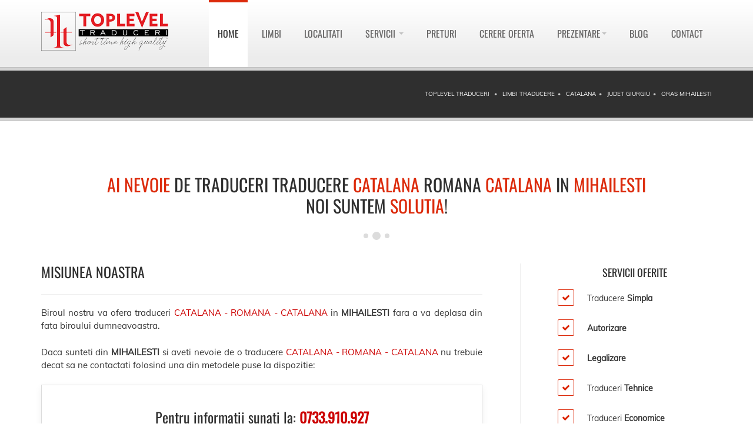

--- FILE ---
content_type: text/html; charset=utf-8
request_url: https://www.toplevel-traduceri.ro/limbi-traducere/catalana/judet-giurgiu/oras-mihailesti
body_size: 8628
content:

<!DOCTYPE html>
<html lang="ro-RO">


	<head>
	<!-- Basic Page Needs
	================================================== 
	<meta http-equiv="X-UA-Compatible" content="IE=edge" charset="utf-8">-->
	<meta http-equiv="Content-Type" content="text/html; charset=utf-8">
	
		
	
	<script type="application/ld+json">
	{
	  "@context" : "http://schema.org",
	  "@type" : "WebSite",
	  "name" : "TopLevel Traduceri",
	  "alternateName" : "TopLevel-Traduceri",
	  "url" : "https://www.toplevel-traduceri.ro"
	}
	</script>
	
	<link rel="dns-prefetch" href="https://www.toplevel-traduceri.ro">  
	<!--<link rel="prefetch" href="https://www.toplevel-traduceri.ro/localitati-traducere">-->

	<title>Birou traduceri autorizate legalizate Catalana Mihailesti</title>
<title>Birou traduceri autorizate legalizate Catalana Mihailesti</title>
<meta name="description" content="Traduceri Catalana romana Mihailesti si traducere Catalana romana Catalana Mihailesti, simple, autorizate, legalizate">
<meta name="keywords" content="traduceri traducere Catalana Romana Catalana Mihailesti">
	<meta name="author" content="SeoWebIT">
	<meta name="google-site-verification" content="pEBWLrOrjyT0GyVyeOdmi4kYLWg4yabCGOJlkP5gUWQ" />
	
	<!-- Mobile Specific Metas
	================================================== -->
	<meta name="viewport" content="width=device-width,initial-scale=1.0,maximum-scale=2">

	<!-- Google Web Fonts
	================================================== 
	<link href="https://fonts.googleapis.com/css?family=Anton|Muli:300,400,400italic,300italic|Oswald:200,300,400&display=swap" rel="stylesheet" type="text/css">-->
	<link rel="stylesheet" href="/css/fonts.css">
	
	<!-- CSS
	================================================== -->
	<!-- Base + Vendors CSS -->
	<link rel="stylesheet" href="/css/bootstrap.min.css">
	<link rel="stylesheet" href="/css/fonts/font-awesome/css/font-awesome.css">
	
	
	<link rel="stylesheet" href="/vendor/magnific-popup/magnific-popup.css" media="screen">
	<link rel="stylesheet" href="/vendor/circliful/css/jquery.circliful.min.css" />
	

	
	<!-- Theme CSS-->
	<link rel="stylesheet" href="/css/theme.min.css">
	<!--<link rel="stylesheet" href="/css/theme-elements.min.css">
	<link rel="stylesheet" href="/css/animate.min.min.css">-->

	<!-- Custom CSS
	<link rel="stylesheet" href="/css/custom.min.css">-->

	<!-- Cookiebar CSS -->
	<link rel="stylesheet" type="text/css" href="/vendor/gdpr/css/ct-ultimate-gdpr.css" />
	
		


	<!--[if IE]>
		<link rel="stylesheet" href="/css/ie.css">
	<![endif]-->
	
	<!-- Favicons
	================================================== -->
	<link rel="shortcut icon" href="/images/favicon.ico">
	<link rel="apple-touch-icon" href="/images/apple-touch-icon.png">
	<link rel="apple-touch-icon" sizes="72x72" href="/images/apple-touch-icon-72x72.png">
	<link rel="apple-touch-icon" sizes="114x114" href="/images/apple-touch-icon-114x114.png">
	<link rel="apple-touch-icon" sizes="144x144" href="/images/apple-touch-icon-144x144.png">
	
	<!-- Cookie Bot -->
	
	
	<!-- Google tag (gtag.js) -->
	<script async custom-element="amp-analytics" src="https://cdn.ampproject.org/v0/amp-analytics-0.1.js"></script>
</head>

<body>

	<div class="site-wrapper">


		<!-- Header Menu-->
				<header class="header header-default ">
			
			<div class="header-main sticky-on">
				<div class="container">
					<nav class="navbar navbar-default fhmm" role="navigation">
						<div class="navbar-header">
							<button type="button" class="navbar-toggle" aria-label="mobile menu" title="mobile menu">
								<i class="fa fa-bars"></i>
							</button>
							<!-- Logo -->
							<div class="logo_custom">
								<a href="https://www.toplevel-traduceri.ro"><img src="/images/logo.png" alt="TopLevel Traduceri Logo" style="width: 100%;height: 100%;"></a>
							</div>
							<!-- Logo / End --> 
						</div><!-- end navbar-header -->

						<div id="main-nav" class="navbar-collapse collapse">
							<ul class="nav navbar-nav">
								
								<li class="active"><a href="https://www.toplevel-traduceri.ro">Home</a></li>
								
								<li class=""><a href="https://www.toplevel-traduceri.ro/limbi-traducere">Limbi</a></li>
								
								<li class=""><a href="https://www.toplevel-traduceri.ro/localitati-traducere">Localitati</a></li>
								
								<!-- Mega Menu -->
								<li class="dropdown fhmm-fw ">
									<a href="https://www.toplevel-traduceri.ro/servicii" data-toggle="dropdown" class="dropdown-toggle disabled">Servicii <b class="caret"></b></a>
									<ul class="dropdown-menu half">
										<li class="fhmm-content">
											<div class="row">
												<div class="col-sm-6">
													<h3 class="title">Servicii</h3>
													<ul>
														<li><a href="https://www.toplevel-traduceri.ro/servicii/traduceri-autorizate">Traduceri Autorizate</a></li>
														<li><a href="https://www.toplevel-traduceri.ro/servicii/traduceri-legalizate">Traduceri Legalizate</a></li>
														<li><a href="https://www.toplevel-traduceri.ro/servicii/traduceri-specializate">Traduceri Specializate</a></li>
														<li><a href="https://www.toplevel-traduceri.ro/servicii/traduceri-acte-documente">Traduceri Acte/Documente</a></li>
														<li><a href="https://www.toplevel-traduceri.ro/servicii/traduceri-acte-auto">Traduceri Acte Auto</a></li>
														<li><a href="https://www.toplevel-traduceri.ro/servicii/apostilare-supralegalizare">Apostilare Supralegalizare</a></li>
														<li><a href="https://www.toplevel-traduceri.ro/servicii/traduceri-localizare-website">Traduceri Website-uri/Localizare</a></li>
														<li><a href="https://www.toplevel-traduceri.ro/servicii/interpretariat">Interpretariat</a></li>
													</ul>
												</div>
												<div class="col-sm-6">
													<h3 class="title">Traduceri Specializate</h3>
													<ul>
														<li><a href="https://www.toplevel-traduceri.ro/servicii/traducere-tehnica">Traduceri Tehnice</a></li>
														<li><a href="https://www.toplevel-traduceri.ro/servicii/traducere-economica">Traduceri Economice</a></li>
														<li><a href="https://www.toplevel-traduceri.ro/servicii/traducere-medicala">Traduceri Medicale</a></li>
														<li><a href="https://www.toplevel-traduceri.ro/servicii/traducere-juridica">Traduceri Juridice</a></li>
													</ul>
													<!-- 
													<div class="spacer-sm"></div>
													<h3 class="title">Online</h3>													
													<ul>
														<li><a href="https://www.toplevel-traduceri.ro/servicii/traducere-online">Traduceri Online</a></li>
													</ul>
													-->
												</div>
											</div>
										</li>
									</ul>
								</li>
								<!-- Mega Menu / End -->
								
								<li class=""><a href="https://www.toplevel-traduceri.ro/preturi-traduceri">Preturi</a></li>
								
								<li class=""><a href="https://www.toplevel-traduceri.ro/cerere-oferta">Cerere Oferta</a></li>
								
								<li class="dropdown ">
									
									<a href="#" data-toggle="dropdown" class="dropdown-toggle">Prezentare<b class="caret"></b></a>

									<ul class="dropdown-menu" role="menu"> 
										<li><a href="https://www.toplevel-traduceri.ro/despre-noi">Despre Noi</a></li>
										<li><a href="https://www.toplevel-traduceri.ro/intrebari">Intrebari</a></li>
										<li><a href="https://www.toplevel-traduceri.ro/clienti">Clienti</a></li>
										<li><a href="https://www.toplevel-traduceri.ro/cariera-traduceri">Cariera</a></li>
									</ul>
								</li>
								
								<li><a href="http://www.blog.toplevel-traduceri.ro" rel="nofollow">Blog</a></li>
								
								<li class=""><a href="https://www.toplevel-traduceri.ro/contact">Contact</a></li>
							</ul><!-- end nav navbar-nav -->
						</div><!-- end #main-nav -->

					</nav><!-- end navbar navbar-default fhmm -->
				</div>
			</div>
			
		</header>
				<!-- Header / End -->

		<!-- Main -->
		<div class="main" role="main">
		
			<!-- Slider
			================================================== -->
						<!-- Slider / End -->
			
			<!-- Page Heading -->
			<section class="page-heading">
<div class="container">
	<div class="row">
		<div class="col-md-12">

			<ol class="breadcrumb" vocab="http://schema.org/" typeof="BreadcrumbList">
			  <li property="itemListElement" typeof="ListItem">
				<a property="item" typeof="WebPage" href="https://www.toplevel-traduceri.ro"> <span property="name">TopLevel Traduceri</span></a>
				<meta property="position" content="1">
			  </li>
			  

			<li property="itemListElement" typeof="ListItem">
						<a property="item" typeof="WebPage" href="https://www.toplevel-traduceri.ro/limbi-traducere"><span property="name">limbi traducere</span></a>
						<meta property="position" content="2">
					  </li><li property="itemListElement" typeof="ListItem">
						<a property="item" typeof="WebPage" href="https://www.toplevel-traduceri.ro/limbi-traducere/catalana"><span property="name">catalana</span></a>
						<meta property="position" content="3">
					  </li><li property="itemListElement" typeof="ListItem">
						<a property="item" typeof="WebPage" href="https://www.toplevel-traduceri.ro/limbi-traducere/catalana/judet-giurgiu"><span property="name">judet giurgiu</span></a>
						<meta property="position" content="4">
					  </li><li property="itemListElement" typeof="ListItem">
						<a property="item" typeof="WebPage" href="https://www.toplevel-traduceri.ro/limbi-traducere/catalana/judet-giurgiu/oras-mihailesti"><span property="name">oras mihailesti</span></a>
						<meta property="position" content="5">
					  </li>			</ol>
			
		</div>
	</div>
</div>
</section>			<!-- Page Heading / End -->
			
			<!-- Page Content -->
			
<!-- Page Content -->
<section class="page-content">
	<div class="container">
		<div class="row">
			<div class="title-decorated">
				<h1><span>Ai nevoie</span> de Traduceri Traducere <span class="red">catalana</span> Romana <span class="red">catalana</span> in <span class="red">mihailesti</span><br />Noi suntem <span>solutia</span>!</h1>
			</div>
		</div>
		<div class="row">	
			<div class="col-md-8">
				<h2>Misiunea Noastra</h2>
				<hr class="xs">
				<p>Biroul nostru va ofera traduceri <span class="red">CATALANA - ROMANA - CATALANA </span> in <strong>MIHAILESTI</strong> fara a va deplasa din fata biroului dumneavoastra. </p>
				
				<p> Daca sunteti din <strong>MIHAILESTI</strong> si aveti nevoie de o traducere <span class="red">CATALANA - ROMANA - CATALANA</span> nu trebuie decat sa ne contactati folosind una din metodele puse la dispozitie:</p> 
				
				<div class="call-to-action centered">
					<div class="cta-txt">
						<h2>Pentru informatii sunati la: <a href='callto:0733910927'><span class="red"><strong>0733.910.927</strong></span></a></h2> 
						
						<h3><a href='mailto:office@toplevel-traduceri.ro'><span class="red">office</span>@<span class="red">toplevel-traduceri.ro</span></a></h3>
						<div class="spacer-sm"></div>
						<a href="https://www.toplevel-traduceri.ro/cerere-oferta" class="btn btn-primary ">Solicita Oferta</a>
					</div>
				</div>
				
				<p>Textul tradus in limba <span class="red">CATALANA</span> va fi trimis la adresa dumneavoastra din MIHAILESTI.</p>

				<p>Livrare pentru lucrari de traduceri <span class="red">CATALANA ROMANA CATALANA </span> in <span class="red">MIHAILESTI</span> se face prin curier direct la biroul sau locuita dumneavoastra in maxim <strong>24h</strong> de la finalizare.</p>
				<p>Traduceri autorizate MIHAILESTI sunt traduceri efectuate de traducatori autorizati de Ministerul Justitiei si care poarta stampila si semnatura traducatorului autorizat.</p>
				
			</div> 
			<aside class="sidebar col-md-3 col-md-offset-1 col-bordered">
				<div class="title-accent text-center">
					<h3>Servicii Oferite</h3>
				</div>
				<div class="spacer-lg visible-sm visible-xs"></div>
				<div class="list list__lg list__check">
					<ul>
						<li>Traducere <strong>Simpla</strong></li>
						<li><strong>Autorizare</strong></li>
						<li><strong>Legalizare</strong></li>
						<li>Traduceri <strong>Tehnice</strong></li>
						<li>Traduceri <strong>Economice</strong></li>
						<li>Traduceri <strong>Juridice</strong></li>
						<li>Traduceri <strong>Medicale</strong></li>
						<li>Traduceri <strong>IT</strong></li>
						<li>Traduceri  <strong>Specializate</strong></li>
						<li><strong>Interpretariat</strong></li>
						<li>Traducere <strong>Acte / Documente</strong></li>
						<li><strong>Apostilare Supralegalizare</strong></li>
					</ul>
				</div>							
			</aside>
		</div>
		<div class="row">
			<div class="col-md-12">								
				<p>Biroul nostru de traduceri legalizate va poate oferi aceste servicii si pentru traduceri <strong>MIHAILESTI</strong></p>

				<p>Serviciul de traduceri legalizate Mihailesti este reprezentat de faptul ca putem efectua traduceri cu semnatura si stampila notariala si in orasul Mihailesti. O traducere se poate legaliza de catre notar doar daca a fost tradusa de un traducator autorizat de Ministerul Justitiei.</p>
			</div>
		</div>
		
			
		<hr class="xs">
		<div class="row">
			<div class="col-md-4">
				<div class="icon-box sm icon-box-animated">
					<div class="icon">
						<i class="fa fa-check-square-o"></i>
					</div>
					<div class="icon-box-body no_decoration">
						<h3>Preturi competitive</h3>
					</div>
				</div>
			</div>

			<div class="col-md-4">
				<div class="icon-box sm icon-box-animated">
					<div class="icon">
						<i class="fa fa-check-square-o"></i>
					</div>
					<div class="icon-box-body no_decoration">
						<h3>Livrare direct la sediul sau locuinta dumneavoastra</h3>
					</div>
				</div>
			</div>

			<div class="col-md-4">
				<div class="icon-box sm icon-box-animated">
					<div class="icon">
						<i class="fa fa-check-square-o"></i>
					</div>
					<div class="icon-box-body no_decoration">
						<h3> O echipa de profesionisti care lucreaza pentru dumneavoastra</h3>
					</div>
				</div>
			</div>						
		</div>
		<hr class="xs">
			
		<div class="row">
			<div class="col-md-12">
				<div class="title-decorated">
					<h1>In Orasul <span>mihailesti</span> Efectuam Traduceri In Peste 30 de Limbi</h1>
				</div>
					<div class="row">	<div class="col-md-2">
										<div class="visible-sm visible-xs spacer"></div>
										<div class="icon-box sm">
											<div class="icon">
												<img src="/images/flag/42_42/afgana.png" width="42" height="42" alt="afgana">
											</div>
											<div class="icon-box-body">
												<h4><a href="https://www.toplevel-traduceri.ro/limbi-traducere/afgana/judet-giurgiu/oras-mihailesti">AFGANA</a></h4>						
											</div>
										</div>
									</div>	<div class="col-md-2">
										<div class="visible-sm visible-xs spacer"></div>
										<div class="icon-box sm">
											<div class="icon">
												<img src="/images/flag/42_42/albaneza.png" width="42" height="42" alt="albaneza">
											</div>
											<div class="icon-box-body">
												<h4><a href="https://www.toplevel-traduceri.ro/limbi-traducere/albaneza/judet-giurgiu/oras-mihailesti">ALBANEZA</a></h4>						
											</div>
										</div>
									</div>	<div class="col-md-2">
										<div class="visible-sm visible-xs spacer"></div>
										<div class="icon-box sm">
											<div class="icon">
												<img src="/images/flag/42_42/araba.png" width="42" height="42" alt="araba">
											</div>
											<div class="icon-box-body">
												<h4><a href="https://www.toplevel-traduceri.ro/limbi-traducere/araba/judet-giurgiu/oras-mihailesti">ARABA</a></h4>						
											</div>
										</div>
									</div>	<div class="col-md-2">
										<div class="visible-sm visible-xs spacer"></div>
										<div class="icon-box sm">
											<div class="icon">
												<img src="/images/flag/42_42/bulgara.png" width="42" height="42" alt="bulgara">
											</div>
											<div class="icon-box-body">
												<h4><a href="https://www.toplevel-traduceri.ro/limbi-traducere/bulgara/judet-giurgiu/oras-mihailesti">BULGARA</a></h4>						
											</div>
										</div>
									</div>	<div class="col-md-2">
										<div class="visible-sm visible-xs spacer"></div>
										<div class="icon-box sm">
											<div class="icon">
												<img src="/images/flag/42_42/catalana.png" width="42" height="42" alt="catalana">
											</div>
											<div class="icon-box-body">
												<h4><a href="https://www.toplevel-traduceri.ro/limbi-traducere/catalana/judet-giurgiu/oras-mihailesti">CATALANA</a></h4>						
											</div>
										</div>
									</div>	<div class="col-md-2">
										<div class="visible-sm visible-xs spacer"></div>
										<div class="icon-box sm">
											<div class="icon">
												<img src="/images/flag/42_42/ceha.png" width="42" height="42" alt="ceha">
											</div>
											<div class="icon-box-body">
												<h4><a href="https://www.toplevel-traduceri.ro/limbi-traducere/ceha/judet-giurgiu/oras-mihailesti">CEHA</a></h4>						
											</div>
										</div>
									</div>	<div class="col-md-2">
										<div class="visible-sm visible-xs spacer"></div>
										<div class="icon-box sm">
											<div class="icon">
												<img src="/images/flag/42_42/chineza.png" width="42" height="42" alt="chineza">
											</div>
											<div class="icon-box-body">
												<h4><a href="https://www.toplevel-traduceri.ro/limbi-traducere/chineza/judet-giurgiu/oras-mihailesti">CHINEZA</a></h4>						
											</div>
										</div>
									</div>	<div class="col-md-2">
										<div class="visible-sm visible-xs spacer"></div>
										<div class="icon-box sm">
											<div class="icon">
												<img src="/images/flag/42_42/croata.png" width="42" height="42" alt="croata">
											</div>
											<div class="icon-box-body">
												<h4><a href="https://www.toplevel-traduceri.ro/limbi-traducere/croata/judet-giurgiu/oras-mihailesti">CROATA</a></h4>						
											</div>
										</div>
									</div>	<div class="col-md-2">
										<div class="visible-sm visible-xs spacer"></div>
										<div class="icon-box sm">
											<div class="icon">
												<img src="/images/flag/42_42/daneza.png" width="42" height="42" alt="daneza">
											</div>
											<div class="icon-box-body">
												<h4><a href="https://www.toplevel-traduceri.ro/limbi-traducere/daneza/judet-giurgiu/oras-mihailesti">DANEZA</a></h4>						
											</div>
										</div>
									</div>	<div class="col-md-2">
										<div class="visible-sm visible-xs spacer"></div>
										<div class="icon-box sm">
											<div class="icon">
												<img src="/images/flag/42_42/ebraica.png" width="42" height="42" alt="ebraica">
											</div>
											<div class="icon-box-body">
												<h4><a href="https://www.toplevel-traduceri.ro/limbi-traducere/ebraica/judet-giurgiu/oras-mihailesti">EBRAICA</a></h4>						
											</div>
										</div>
									</div>	<div class="col-md-2">
										<div class="visible-sm visible-xs spacer"></div>
										<div class="icon-box sm">
											<div class="icon">
												<img src="/images/flag/42_42/engleza.png" width="42" height="42" alt="engleza">
											</div>
											<div class="icon-box-body">
												<h4><a href="https://www.toplevel-traduceri.ro/limbi-traducere/engleza/judet-giurgiu/oras-mihailesti">ENGLEZA</a></h4>						
											</div>
										</div>
									</div>	<div class="col-md-2">
										<div class="visible-sm visible-xs spacer"></div>
										<div class="icon-box sm">
											<div class="icon">
												<img src="/images/flag/42_42/finlandeza.png" width="42" height="42" alt="finlandeza">
											</div>
											<div class="icon-box-body">
												<h4><a href="https://www.toplevel-traduceri.ro/limbi-traducere/finlandeza/judet-giurgiu/oras-mihailesti">FINLANDEZA</a></h4>						
											</div>
										</div>
									</div></div>	<div class="row">	<div class="col-md-2">
										<div class="visible-sm visible-xs spacer"></div>
										<div class="icon-box sm">
											<div class="icon">
												<img src="/images/flag/42_42/franceza.png" width="42" height="42" alt="franceza">
											</div>
											<div class="icon-box-body">
												<h4><a href="https://www.toplevel-traduceri.ro/limbi-traducere/franceza/judet-giurgiu/oras-mihailesti">FRANCEZA</a></h4>						
											</div>
										</div>
									</div>	<div class="col-md-2">
										<div class="visible-sm visible-xs spacer"></div>
										<div class="icon-box sm">
											<div class="icon">
												<img src="/images/flag/42_42/germana.png" width="42" height="42" alt="germana">
											</div>
											<div class="icon-box-body">
												<h4><a href="https://www.toplevel-traduceri.ro/limbi-traducere/germana/judet-giurgiu/oras-mihailesti">GERMANA</a></h4>						
											</div>
										</div>
									</div>	<div class="col-md-2">
										<div class="visible-sm visible-xs spacer"></div>
										<div class="icon-box sm">
											<div class="icon">
												<img src="/images/flag/42_42/greaca.png" width="42" height="42" alt="greaca">
											</div>
											<div class="icon-box-body">
												<h4><a href="https://www.toplevel-traduceri.ro/limbi-traducere/greaca/judet-giurgiu/oras-mihailesti">GREACA</a></h4>						
											</div>
										</div>
									</div>	<div class="col-md-2">
										<div class="visible-sm visible-xs spacer"></div>
										<div class="icon-box sm">
											<div class="icon">
												<img src="/images/flag/42_42/italiana.png" width="42" height="42" alt="italiana">
											</div>
											<div class="icon-box-body">
												<h4><a href="https://www.toplevel-traduceri.ro/limbi-traducere/italiana/judet-giurgiu/oras-mihailesti">ITALIANA</a></h4>						
											</div>
										</div>
									</div>	<div class="col-md-2">
										<div class="visible-sm visible-xs spacer"></div>
										<div class="icon-box sm">
											<div class="icon">
												<img src="/images/flag/42_42/japoneza.png" width="42" height="42" alt="japoneza">
											</div>
											<div class="icon-box-body">
												<h4><a href="https://www.toplevel-traduceri.ro/limbi-traducere/japoneza/judet-giurgiu/oras-mihailesti">JAPONEZA</a></h4>						
											</div>
										</div>
									</div>	<div class="col-md-2">
										<div class="visible-sm visible-xs spacer"></div>
										<div class="icon-box sm">
											<div class="icon">
												<img src="/images/flag/42_42/latina.png" width="42" height="42" alt="latina">
											</div>
											<div class="icon-box-body">
												<h4><a href="https://www.toplevel-traduceri.ro/limbi-traducere/latina/judet-giurgiu/oras-mihailesti">LATINA</a></h4>						
											</div>
										</div>
									</div>	<div class="col-md-2">
										<div class="visible-sm visible-xs spacer"></div>
										<div class="icon-box sm">
											<div class="icon">
												<img src="/images/flag/42_42/macedoneana.png" width="42" height="42" alt="macedoneana">
											</div>
											<div class="icon-box-body">
												<h4><a href="https://www.toplevel-traduceri.ro/limbi-traducere/macedoneana/judet-giurgiu/oras-mihailesti">MACEDONEANA</a></h4>						
											</div>
										</div>
									</div>	<div class="col-md-2">
										<div class="visible-sm visible-xs spacer"></div>
										<div class="icon-box sm">
											<div class="icon">
												<img src="/images/flag/42_42/maghiara.png" width="42" height="42" alt="maghiara">
											</div>
											<div class="icon-box-body">
												<h4><a href="https://www.toplevel-traduceri.ro/limbi-traducere/maghiara/judet-giurgiu/oras-mihailesti">MAGHIARA</a></h4>						
											</div>
										</div>
									</div>	<div class="col-md-2">
										<div class="visible-sm visible-xs spacer"></div>
										<div class="icon-box sm">
											<div class="icon">
												<img src="/images/flag/42_42/neogreaca.png" width="42" height="42" alt="neogreaca">
											</div>
											<div class="icon-box-body">
												<h4><a href="https://www.toplevel-traduceri.ro/limbi-traducere/neogreaca/judet-giurgiu/oras-mihailesti">NEOGREACA</a></h4>						
											</div>
										</div>
									</div>	<div class="col-md-2">
										<div class="visible-sm visible-xs spacer"></div>
										<div class="icon-box sm">
											<div class="icon">
												<img src="/images/flag/42_42/norvegiana.png" width="42" height="42" alt="norvegiana">
											</div>
											<div class="icon-box-body">
												<h4><a href="https://www.toplevel-traduceri.ro/limbi-traducere/norvegiana/judet-giurgiu/oras-mihailesti">NORVEGIANA</a></h4>						
											</div>
										</div>
									</div>	<div class="col-md-2">
										<div class="visible-sm visible-xs spacer"></div>
										<div class="icon-box sm">
											<div class="icon">
												<img src="/images/flag/42_42/olandeza.png" width="42" height="42" alt="olandeza">
											</div>
											<div class="icon-box-body">
												<h4><a href="https://www.toplevel-traduceri.ro/limbi-traducere/olandeza/judet-giurgiu/oras-mihailesti">OLANDEZA</a></h4>						
											</div>
										</div>
									</div>	<div class="col-md-2">
										<div class="visible-sm visible-xs spacer"></div>
										<div class="icon-box sm">
											<div class="icon">
												<img src="/images/flag/42_42/persana.png" width="42" height="42" alt="persana">
											</div>
											<div class="icon-box-body">
												<h4><a href="https://www.toplevel-traduceri.ro/limbi-traducere/persana/judet-giurgiu/oras-mihailesti">PERSANA</a></h4>						
											</div>
										</div>
									</div></div>	<div class="row">	<div class="col-md-2">
										<div class="visible-sm visible-xs spacer"></div>
										<div class="icon-box sm">
											<div class="icon">
												<img src="/images/flag/42_42/polona.png" width="42" height="42" alt="polona">
											</div>
											<div class="icon-box-body">
												<h4><a href="https://www.toplevel-traduceri.ro/limbi-traducere/polona/judet-giurgiu/oras-mihailesti">POLONA</a></h4>						
											</div>
										</div>
									</div>	<div class="col-md-2">
										<div class="visible-sm visible-xs spacer"></div>
										<div class="icon-box sm">
											<div class="icon">
												<img src="/images/flag/42_42/portugheza.png" width="42" height="42" alt="portugheza">
											</div>
											<div class="icon-box-body">
												<h4><a href="https://www.toplevel-traduceri.ro/limbi-traducere/portugheza/judet-giurgiu/oras-mihailesti">PORTUGHEZA</a></h4>						
											</div>
										</div>
									</div>	<div class="col-md-2">
										<div class="visible-sm visible-xs spacer"></div>
										<div class="icon-box sm">
											<div class="icon">
												<img src="/images/flag/42_42/rusa.png" width="42" height="42" alt="rusa">
											</div>
											<div class="icon-box-body">
												<h4><a href="https://www.toplevel-traduceri.ro/limbi-traducere/rusa/judet-giurgiu/oras-mihailesti">RUSA</a></h4>						
											</div>
										</div>
									</div>	<div class="col-md-2">
										<div class="visible-sm visible-xs spacer"></div>
										<div class="icon-box sm">
											<div class="icon">
												<img src="/images/flag/42_42/sarba.png" width="42" height="42" alt="sarba">
											</div>
											<div class="icon-box-body">
												<h4><a href="https://www.toplevel-traduceri.ro/limbi-traducere/sarba/judet-giurgiu/oras-mihailesti">SARBA</a></h4>						
											</div>
										</div>
									</div>	<div class="col-md-2">
										<div class="visible-sm visible-xs spacer"></div>
										<div class="icon-box sm">
											<div class="icon">
												<img src="/images/flag/42_42/slovaca.png" width="42" height="42" alt="slovaca">
											</div>
											<div class="icon-box-body">
												<h4><a href="https://www.toplevel-traduceri.ro/limbi-traducere/slovaca/judet-giurgiu/oras-mihailesti">SLOVACA</a></h4>						
											</div>
										</div>
									</div>	<div class="col-md-2">
										<div class="visible-sm visible-xs spacer"></div>
										<div class="icon-box sm">
											<div class="icon">
												<img src="/images/flag/42_42/slovena.png" width="42" height="42" alt="slovena">
											</div>
											<div class="icon-box-body">
												<h4><a href="https://www.toplevel-traduceri.ro/limbi-traducere/slovena/judet-giurgiu/oras-mihailesti">SLOVENA</a></h4>						
											</div>
										</div>
									</div>	<div class="col-md-2">
										<div class="visible-sm visible-xs spacer"></div>
										<div class="icon-box sm">
											<div class="icon">
												<img src="/images/flag/42_42/spaniola.png" width="42" height="42" alt="spaniola">
											</div>
											<div class="icon-box-body">
												<h4><a href="https://www.toplevel-traduceri.ro/limbi-traducere/spaniola/judet-giurgiu/oras-mihailesti">SPANIOLA</a></h4>						
											</div>
										</div>
									</div>	<div class="col-md-2">
										<div class="visible-sm visible-xs spacer"></div>
										<div class="icon-box sm">
											<div class="icon">
												<img src="/images/flag/42_42/suedeza.png" width="42" height="42" alt="suedeza">
											</div>
											<div class="icon-box-body">
												<h4><a href="https://www.toplevel-traduceri.ro/limbi-traducere/suedeza/judet-giurgiu/oras-mihailesti">SUEDEZA</a></h4>						
											</div>
										</div>
									</div>	<div class="col-md-2">
										<div class="visible-sm visible-xs spacer"></div>
										<div class="icon-box sm">
											<div class="icon">
												<img src="/images/flag/42_42/turca.png" width="42" height="42" alt="turca">
											</div>
											<div class="icon-box-body">
												<h4><a href="https://www.toplevel-traduceri.ro/limbi-traducere/turca/judet-giurgiu/oras-mihailesti">TURCA</a></h4>						
											</div>
										</div>
									</div>	<div class="col-md-2">
										<div class="visible-sm visible-xs spacer"></div>
										<div class="icon-box sm">
											<div class="icon">
												<img src="/images/flag/42_42/ucraineana.png" width="42" height="42" alt="ucraineana">
											</div>
											<div class="icon-box-body">
												<h4><a href="https://www.toplevel-traduceri.ro/limbi-traducere/ucraineana/judet-giurgiu/oras-mihailesti">UCRAINEANA</a></h4>						
											</div>
										</div>
									</div></div>			<!-- END Autorizate LIMBI-->
			</div>		
		</div>
		
		<hr class="xs">
		
		<!-- Section Full Width -->
			<div class="row">	<section class="section primary section__fullw_60 section__no-bottom-top-margin section__close-to-footer">
				<div class="container">
					<div class="call-to-action">
						<div class="cta-txt text-center">
							<h2>CONTACT Tel: <a class="black" href="callto:0733910927">0733.910.927</a> Email: <a class="black" href="mailto:office@toplevel-traduceri.ro">office@toplevel-traduceri.ro</a></h2>
						</div>
					</div>
				</div>
			</section></div>		<!-- Section Full Width / End -->
		
		<!-- Featured Section -->
		<section class="section-dark__normal-padding" >
			<div class="row white">
				<div class="col-md-12">
					<div class="title-accent">
						<h3>Mod de lucuru:</h3>
					</div>
					<p>Vasta esperienta ne-a ajutat sa creem un mod de lucru atat pentru transmiterea documentelor cat si pentru livrarea traducerilor care sa se preteze perfect pe nevoile dumneavoastra, sa reduca costurile, sa reduca timpul necesar pentru finalizarea.</p>
					
					<div class="row">
						<div class="col-md-4">
							<div class="featured-item">
								<div class="list list__lg list__check">
									<ul>
										<li><h4>Transmiterea Documentelor</h4></li>
									</ul>
								</div>
								<div class="list">
									<ul>
										<li>Direct la Sediu</li>
										<li>Scanate pe Email</li>
										<li>Online folosind <a href="https://www.toplevel-traduceri.ro/cerere-oferta">Cerere Oferta</a></li>
									</ul>
								</div>
							</div>
						</div>
						<div class="col-md-4">
							<div class="featured-item">
								<div class="list list__lg list__check">
									<ul>
										<li><h4>Livrarea Traducerilor</h4></li>
									</ul>
								</div>
								<div class="list">
									<ul>
										<li>Predare Personala la Sediul Nostru</li>
										<li>Livrare prin Curier</li>
										<li>Online</li>
									</ul>
								</div>
							</div>
						</div>
						<div class="col-md-4">
							<div class="featured-item">
								<div class="list list__lg list__check">
									<ul>
										<li><h4>Modalitati de Plata</h4></li>
									</ul>
								</div>
								<div class="list">
									<ul>
										<li>Cu numerar</li>
										<li>Ramburs la primirea documentelor</li>
										<li>Virament Bancar</li>
										<li>Depunere de Numerar</li>
									</ul>
								</div>
							</div>
						</div>				
					</div>
				</div>
			</div>
		</section>
		<!-- Featured Section / End -->
		<hr class="sm">
		<div class="row">
			<div class="col-md-6">
				<div class="icon-box circled">
					<div class="icon">
						<i class="fa fa-gear"></i>
						<i class="fa fa-gear bg-icon"></i>
					</div>
					<div class="icon-box-body">
						<h4>Traduceri catalana Romana catalana in mihailesti <strong>Tehnice</strong></h4>
						industria usoara, industria grea, prelucrarea lemnului, metalurgiem energie, telecomunicatii, IT&C, alimentatie, energie nuclearea, industria navala, constructii civile si industriale, petrol si gaze, fizica, optica, aviatie, manuale, caiete de sarcini, fise tehnice, manuale de utilizare, specificatii tehnice, descriere produs, punere in functiune utilaje si masini grele, industria auto, scheme de montaj, procese tehnologice, certificate, acreditari, cataloage.
					</div>
				</div>
			</div>
			<div class="col-md-6">
				<div class="icon-box circled">
					<div class="icon">
						<i class="fa fa-bank"></i>
						<i class="fa fa-bank bg-icon"></i>
					</div>
					<div class="icon-box-body">
						<h4>Traducere catalana Romana catalana in mihailesti <strong>Juridica</strong></h4>
						sentinte judecatoresti, raport judiciar, dosare instante de judecata, brevete, certificate, acte notariale, apostile, supralegalizari, contracte (vanzare cumparare, inchiriere, comodat, prestari servicii, etc), acorduri comerciale, certificate, documente personale, documente administrative, legi, acte normative, motivatii instanta... etc
					</div>
				</div>
			</div>
		</div>
		
		<div class="row">
			<div class="col-md-6">
				<div class="icon-box circled">
					<div class="icon">
						<i class="fa fa-comments-o"></i>
						<i class="fa fa-comments-o bg-icon"></i>
					</div>
					<div class="icon-box-body">
						<h4><strong>Marketing si PR</strong></h4>
						website-uri, brosuri, comunicate de presa, articole de promovare, flyere, reclame, cataloage de prezentare, stiri cu caracter publicitar, bannere, printuri, subtitrari filme de prezentare.
					</div>
				</div>
			</div>
			<div class="col-md-6">
				<div class="icon-box circled">
					<div class="icon">
						<i class="fa fa-heartbeat"></i>
						<i class="fa fa-heartbeat bg-icon"></i>
					</div>
					<div class="icon-box-body">
						<h4>Domeniu <strong>Medical</strong> si <strong>Farmaceutic</strong> </h4>
						scheme de tratament, analize medicale, buletine medicale, prospecte medicamente, manuale de utilizare aparatura medicala, proceduri, diplome si acreditari, bilete de iesire, studii clinice, studii de caz, lucrari stiintifice, examene medicale, glosare de termeni
					</div>
				</div>
			</div>
		</div>
		
		<div class="row">
			<div class="col-md-6">
				<div class="icon-box circled">
					<div class="icon">
						<i class="fa fa-male"></i>
						<i class="fa fa-male bg-icon"></i>
					</div>
					<div class="icon-box-body">
						<h4><strong>Acte personale, stare civila, studii si auto</strong></h4>
						diploma scoala, liceu, colegiu, institut, universitate, masterat, doctorat, foaie matricola, viza de recunoastere echivalare studii, adeverinta de studii, adeverinta de absolvire, ertificat de nastere, certificat de casatorie, certificat de schimbare de nume, certificat de deces, cazier, adeverinta de celibat, buletin, pasaport, alte acte de stare civila, cazier, traduceri acte cetatenie romana, brevet, talon autovehicul, brief/ brif masina, asigurare obligatorie RCA, asigurare Casco.
					</div>
				</div>
			</div>
			<div class="col-md-6">
				<div class="icon-box circled">
					<div class="icon">
						<i class="fa fa-line-chart"></i>
						<i class="fa fa-line-chart bg-icon"></i>
					</div>
					<div class="icon-box-body">
						<h4>Domeniu <strong>Economic si Financiar Bancar</strong> </h4>
						acte constitutive, hotarari AGA, extras de cont bancar, bilanturi, balante, rapoarte financiare, documente contabilitate primara, rapoarte contabile, expertiza contabila sau de audit, indicatori financiari, rapoarte de evaluare, proiect de finantare, planuri de afaceri, scrisoare de bonitate, scrisoare bancara, analize economico financiare, lucrarii contabile, legi si reglementari contabile, fiscalitate.
					</div>
				</div>
			</div>
		</div>
			
		<!-- Section Full Width -->
			<div class="row">	<section class="section primary section__fullw section__no-bottom-margin section__close-to-footer">
				<div class="container">
					<div class="call-to-action">
						<div class="cta-txt text-center">
							<h2>CONTACT Tel: <a class="black" href="callto:0733910927">0733.910.927</a> Email: <a class="black" href="mailto:office@toplevel-traduceri.ro">office@toplevel-traduceri.ro</a></h2>
						</div>
					</div>
				</div>
			</section></div>		<!-- Section Full Width / End -->
	</div>
</section>
<!-- Page Content / End -->			<!-- Page Content / End -->

			<!-- Footer -->
				<footer class="footer" id="footer">
	<div class="footer-widgets">
		<div class="container">
			
					

			<div class="row">
				<div class="col-sm-6 col-md-3">
					<!-- Widget :: Contacts Info -->
					<div class="contacts-widget widget widget__footer">
						<h3 class="widget-title">Program</h3>
						<div class="widget-content">
							<ul class="contacts-info-list">
								<!--<li>
									<i class="fa fa-map-marker"></i>
									<div class="info-item">
										TopLevel Traduceri
									</div>
								</li>-->
								<li>
									<i class="fa fa-clock-o"></i>
									<div class="info-item">
										Luni - Vineri: 8:00 - 18:00
										Sambata      : Program Redus
										Duminica     : Inchis
									</div>
								</li>
							</ul>
						</div>
					</div>
					<!-- /Widget :: Contacts Info -->
				</div>
				<div class="col-sm-6 col-md-3">
					<!-- Widget :: Contacts Info -->
					<div class="contacts-widget widget widget__footer">
						<h3 class="widget-title">Contact</h3>
						<div class="widget-content">
							<ul class="contacts-info-list">
								<li>
									<i class="fa fa-phone"></i>
									<div class="info-item">
										<a href="callto:0733910927">0733.910.927</a>
									</div>
								</li>
								<li>
									<i class="fa fa-envelope-o"></i>
									<div class="info-item">
										<a href='mailto:office@toplevel-traduceri.ro'>office@toplevel-traduceri.ro</a>
									</div>
								</li>
								<li>
									<div class="info-item">
										<a href='https://www.toplevel-traduceri.ro/contact' title="date de contact">Formular de contact</a>
									</div>
								</li>
								<li>

								</li>
							</ul>
						</div>
					</div>
					<!-- /Widget :: Contacts Info -->
					
					<!-- Widget :: Latest Posts -->
					<div class="latest-posts-widget widget widget__footer">
						<div class="widget-content">
							<ul class="latest-posts-list">
								  
								
							</ul>
						</div>
					</div>
					<!-- /Widget :: Latest Posts -->
				</div>
				<div class="clearfix visible-sm"></div>
				
				<div class="col-sm-6 col-md-3">
					<div class="widget_categories widget widget__footer">	
						<div class="row text-center">
							<div class="col-md-12">
								<p><a rel="nofollow" href='https://www.toplevel-traduceri.ro/termeni-si-conditii'>Termeni si Conditii</a></p>
								<p><a rel="nofollow" href='https://www.toplevel-traduceri.ro/protectia-datelor'>Notificare Protectia Datelor Personale</a></p>
								<p><a rel="nofollow" href='http://www.anpc.ro/'>ANPC</a></p>
								
							</div>					
						</div>					
					</div>					
				</div>
				
				<div class="col-sm-6 col-md-3 text-center">
					<!-- Widget :: Categories -->
					<div class="widget_categories widget widget__footer">
						<h3 class="widget-title">Site Dezvoltat si Administrat de:</h3>
						<div class="widget-content">
							<img src="/images/Logo_seowebit_white_190x58.png" alt="creare site" style="width: 19rem;height: 5.7rem;"> 
													</div>
					</div>
					 <!--  Widget :: Categories -->
				</div>

			</div>
		</div>
	</div>
	<div class="footer-copyright">
		<div class="container">
			<div class="row">
				<div class="col-sm-4 col-md-4">
					Copyright &copy; 2026  <a href="https://www.toplevel-traduceri.ro" style="color: #FFFFFF;text-decoration: underline;">TopLevel Traduceri</a> &nbsp;| &nbsp;All Rights Reserved
				</div>
				<div class="col-sm-4 col-md-4">
					<div class="social-links-wrapper">
						<span class="social-links-txt">Connect with us</span>
						<ul class="social-links social-links__dark">
							<li><a rel="nofollow" href="https://www.facebook.com/toplevel.traduceri" aria-label="Facebook page"><i class="fa fa-facebook"></i></a></li>
						</ul>
					</div>
				</div>
				<div class="col-sm-4 col-md-4">
					
				</div>
			</div>
		</div>
	</div>
</footer>
						<!-- Footer / End -->
			
		</div>
		<!-- Main / End -->
	</div>
	
	<!-- Head Libs -->
	<script src="/vendor/modernizr.js"></script>
	
	<!-- Jquery Files
	================================================== -->
	<script src="/vendor/jquery-1.11.0.min.js"></script>
	
	<!-- Cookiebar Files 
	================================================== 
	<script src="/vendor/gdpr/ct-ultimate-gdpr.js"></script>
	<script src="/vendor/gdpr/init.js"></script>-->
	
	
	<!-- Javascript Files
	================================================== -->
	<script src="/vendor/jquery-migrate-1.2.1.min.js"></script>
	<script src="/vendor/bootstrap.min.js"></script>
	<script src="/vendor/headhesive.min.js"></script>
	<script src="/vendor/fhmm.js"></script>	
	<script src="/vendor/isotope/isotope.pkgd.min.js"></script>
	<script src="/vendor/isotope/jquery.imagesloaded.min.js"></script>
	<script src="/vendor/jquery.appear.min.js"></script>
	<script src="/vendor/circliful/js/jquery.circliful.min.js"></script>
	<script src="/vendor/magnific-popup/jquery.magnific-popup.min.js"></script>


	
	<!-- DatePicker  -->
	<script src="/js/jquery-ui.min.js"></script>

	<!-- jQuery LayerSlider  -->
	<script src="/vendor/layerslider/js/greensock.js" type="text/javascript"></script>
	<script src="/vendor/layerslider/js/layerslider.transitions.js"></script>
	<script src="/vendor/layerslider/js/layerslider.kreaturamedia.jquery.min.js"></script>
	
		
	
	<script src="/js/custom.min.js"></script>
	<script src="/js/user.js"></script>
	<script src="/js/form_validator.js"></script>
	
 
	<script type="text/javascript">
 
    // Running the code when the document is ready
    $(document).ready(function(){
 
        // Calling LayerSlider on the target element
        $('#home_slider').layerSlider({
			responsive: false,
			responsiveUnder: 1140,
			layersContainer: 1140,
			hoverPrevNext: false,
			skinsPath: 'vendor/layerslider/skins/'
            // please check the 'List of slider options' section in the documentation
        });
    });
 
	</script>
	
	<script>
	$(function() {
	$( "#termen" ).datepicker({
		changeMonth: true,
		changeYear: true,
		dateFormat: "dd/mm/yy",
		firstDay: 1,
		dayNames: [ "Duminica", "Luni", "Marti", "Miercuri", "Joi", "Vineri", "Sambata" ],
		dayNamesMin: [ "Du", "Lu", "Ma", "Mi", "Jo", "Vi", "Sa" ],
		dayNamesShort: [ "Dum", "Lun", "Mar", "Mie", "Joi", "Vin", "Sam" ],
		monthNames: [ "Ianuarie", "Februarie", "martie", "Aprilie", "mai", "Iunie", "Iulie", "August", "Septembrie", "Octombrie", "Noiembrie", "Decembrie" ],
		monthNamesShort: [ "Ian", "Feb", "Mar", "Apr", "Mai", "Iun", "Iul", "Aug", "Sep", "Oct", "Nom", "Dec" ]
	});
	});
	</script>
	
	<script>
		$("#form_estimare").submit(function(e) {
		e.preventDefault();
	});
	</script>
 	
	<!-- Piwik -->
	<script type="text/javascript">
	  var _paq = window._paq = window._paq || [];
	  /* tracker methods like "setCustomDimension" should be called before "trackPageView" */
	  _paq.push(['trackPageView']);
	  _paq.push(['enableLinkTracking']);
	  (function() {
		var u="https://analytics.toplevel-traduceri.ro/";
		_paq.push(['setTrackerUrl', u+'matomo.php']);
		_paq.push(['setSiteId', '1']);
		var d=document, g=d.createElement('script'), s=d.getElementsByTagName('script')[0];
		g.type='text/javascript'; g.async=true; g.src=u+'matomo.js'; s.parentNode.insertBefore(g,s);
	  })();
		
		$('a[href^="mailto:"]').on("click", function () {
			_paq.push(['trackGoal', 2]);
		});
		$('a[href^="callto:"]').on("click", function () {
			_paq.push(['trackGoal', 1]);
		});
		$('a[href^="tel:"]').on("click", function () {
			_paq.push(['trackGoal', 1]);
		});
		/*
		$('#call').on("click", function () {
			_paq.push(['trackGoal', 3]);
		});
		*/
	</script>
	<!-- End Piwik Code --> 
	

	<!-- Google tag (gtag.js) -->
	<script async src="https://www.googletagmanager.com/gtag/js?id=AW-11229531729"></script>
	<script>
	  window.dataLayer = window.dataLayer || [];
	  function gtag(){dataLayer.push(arguments);}
	  gtag('js', new Date());

	  gtag('config', 'AW-11229531729');
	</script>


	


</body>
</html>